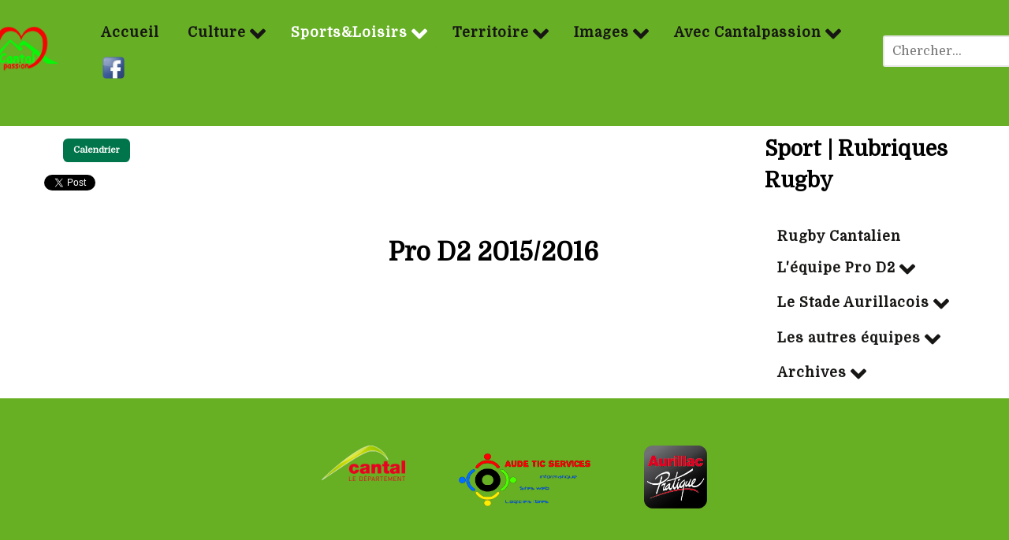

--- FILE ---
content_type: text/html; charset=utf-8
request_url: https://accounts.google.com/o/oauth2/postmessageRelay?parent=https%3A%2F%2Fwww.cantalpassion.com&jsh=m%3B%2F_%2Fscs%2Fabc-static%2F_%2Fjs%2Fk%3Dgapi.lb.en.2kN9-TZiXrM.O%2Fd%3D1%2Frs%3DAHpOoo_B4hu0FeWRuWHfxnZ3V0WubwN7Qw%2Fm%3D__features__
body_size: 163
content:
<!DOCTYPE html><html><head><title></title><meta http-equiv="content-type" content="text/html; charset=utf-8"><meta http-equiv="X-UA-Compatible" content="IE=edge"><meta name="viewport" content="width=device-width, initial-scale=1, minimum-scale=1, maximum-scale=1, user-scalable=0"><script src='https://ssl.gstatic.com/accounts/o/2580342461-postmessagerelay.js' nonce="yqhGMHZi6-yqPcHnxQ6QCg"></script></head><body><script type="text/javascript" src="https://apis.google.com/js/rpc:shindig_random.js?onload=init" nonce="yqhGMHZi6-yqPcHnxQ6QCg"></script></body></html>